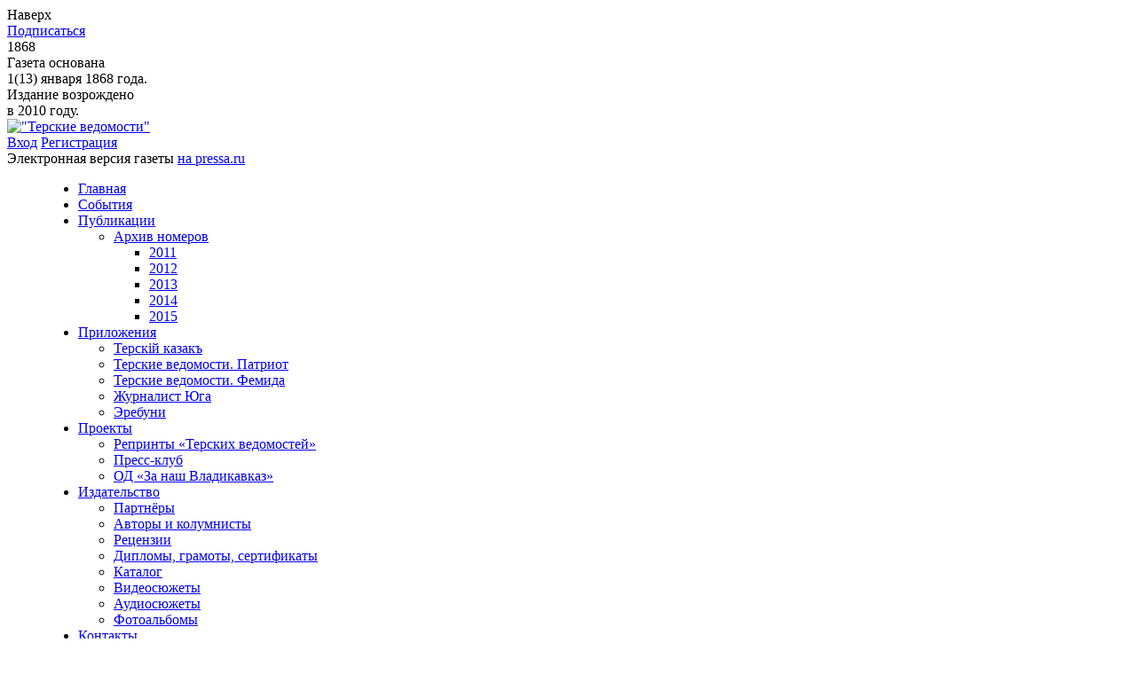

--- FILE ---
content_type: text/html; charset=utf-8
request_url: https://terskievedomosti.ru/demushkin-m-i
body_size: 11104
content:
<!DOCTYPE html>
<html  lang="ru-RU">
<head id="Head">
<!--*********************************************-->
<!-- DNN Platform - http://www.dnnsoftware.com   -->
<!-- Copyright (c) 2002-2016, by DNN Corporation -->
<!--*********************************************-->
<meta content="text/html; charset=UTF-8" http-equiv="Content-Type" />
<meta name="REVISIT-AFTER" content="1 DAYS" />
<meta name="RATING" content="GENERAL" />
<meta name="RESOURCE-TYPE" content="DOCUMENT" />
<meta content="text/javascript" http-equiv="Content-Script-Type" />
<meta content="text/css" http-equiv="Content-Style-Type" />
<title>
	Терские ведомости > Издательство > Авторы и колумнисты > Михаил Иосифович Дёмушкин
</title><meta id="MetaDescription" name="DESCRIPTION" content="Официальный сайт медиагруппы &quot;Терские ведомости&quot;" /><meta id="MetaKeywords" name="KEYWORDS" content="Терские ведомости, газета, издательство, редакция, издательский дом, Владикавказ, Республика Северная Осетия-Алания, РСО-Алания, Северо-Кавказский федеральный округ, СКФО, Северный Кавказ, Терская область, Дагестан, Чечня, Ингушетия, Кабардино-Балкария, Карачаево-Черкесия, Ставропольский край,DotNetNuke,DNN" /><meta id="MetaGenerator" name="GENERATOR" content="DotNetNuke " /><meta id="MetaRobots" name="ROBOTS" content="INDEX, FOLLOW" /><link href="/Resources/Shared/stylesheets/dnndefault/7.0.0/default.css?cdv=125" type="text/css" rel="stylesheet"/><link href="/Portals/0/Skins/vedomosti2/skin.css?cdv=125" type="text/css" rel="stylesheet"/><link href="/Portals/0/portal.css?cdv=125" type="text/css" rel="stylesheet"/><script src="/Resources/libraries/jQuery/01_09_01/jquery.js?cdv=125" type="text/javascript"></script><script src="/Resources/libraries/jQuery-UI/01_11_03/jquery-ui.js?cdv=125" type="text/javascript"></script><link rel='SHORTCUT ICON' href='/Portals/0/favicon.ico?ver=2014-12-31-174916-000' type='image/x-icon' /><meta name="viewport" content="width=device-width,initial-scale=1" /></head>
<body id="Body">
    
    <form method="post" action="/demushkin-m-i" id="Form" enctype="multipart/form-data">
<div class="aspNetHidden">
<input type="hidden" name="StylesheetManager_TSSM" id="StylesheetManager_TSSM" value="" />
<input type="hidden" name="ScriptManager_TSM" id="ScriptManager_TSM" value="" />
<input type="hidden" name="__EVENTTARGET" id="__EVENTTARGET" value="" />
<input type="hidden" name="__EVENTARGUMENT" id="__EVENTARGUMENT" value="" />
<input type="hidden" name="__VIEWSTATE" id="__VIEWSTATE" value="7zQLGDh25DZ5nlAG6ZmWP2YMiYjupfryv4TxpdAR967WAQcU/V4yhw4ITfEgPbqgNwwnbqb/OROA6yY1la+niDkWc3q31fbulXSXyw==" />
</div>

<script type="text/javascript">
//<![CDATA[
var theForm = document.forms['Form'];
if (!theForm) {
    theForm = document.Form;
}
function __doPostBack(eventTarget, eventArgument) {
    if (!theForm.onsubmit || (theForm.onsubmit() != false)) {
        theForm.__EVENTTARGET.value = eventTarget;
        theForm.__EVENTARGUMENT.value = eventArgument;
        theForm.submit();
    }
}
//]]>
</script>


<script src="/WebResource.axd?d=pynGkmcFUV1byoPO7vupW9KwxNOd04VuE4SykuIrussLi_hw5-PbMKrPqWg1&amp;t=638901634312636832" type="text/javascript"></script>


<script type="text/javascript">
//<![CDATA[
var __cultureInfo = {"name":"ru-RU","numberFormat":{"CurrencyDecimalDigits":2,"CurrencyDecimalSeparator":",","IsReadOnly":false,"CurrencyGroupSizes":[3],"NumberGroupSizes":[3],"PercentGroupSizes":[3],"CurrencyGroupSeparator":" ","CurrencySymbol":"₽","NaNSymbol":"не число","CurrencyNegativePattern":8,"NumberNegativePattern":1,"PercentPositivePattern":1,"PercentNegativePattern":1,"NegativeInfinitySymbol":"-∞","NegativeSign":"-","NumberDecimalDigits":2,"NumberDecimalSeparator":",","NumberGroupSeparator":" ","CurrencyPositivePattern":3,"PositiveInfinitySymbol":"∞","PositiveSign":"+","PercentDecimalDigits":2,"PercentDecimalSeparator":",","PercentGroupSeparator":" ","PercentSymbol":"%","PerMilleSymbol":"‰","NativeDigits":["0","1","2","3","4","5","6","7","8","9"],"DigitSubstitution":1},"dateTimeFormat":{"AMDesignator":"","Calendar":{"MinSupportedDateTime":"\/Date(-62135596800000)\/","MaxSupportedDateTime":"\/Date(253402289999999)\/","AlgorithmType":1,"CalendarType":1,"Eras":[1],"TwoDigitYearMax":2049,"IsReadOnly":false},"DateSeparator":".","FirstDayOfWeek":1,"CalendarWeekRule":2,"FullDateTimePattern":"d MMMM yyyy \u0027г.\u0027 H:mm:ss","LongDatePattern":"d MMMM yyyy \u0027г.\u0027","LongTimePattern":"H:mm:ss","MonthDayPattern":"d MMMM","PMDesignator":"","RFC1123Pattern":"ddd, dd MMM yyyy HH\u0027:\u0027mm\u0027:\u0027ss \u0027GMT\u0027","ShortDatePattern":"dd.MM.yyyy","ShortTimePattern":"H:mm","SortableDateTimePattern":"yyyy\u0027-\u0027MM\u0027-\u0027dd\u0027T\u0027HH\u0027:\u0027mm\u0027:\u0027ss","TimeSeparator":":","UniversalSortableDateTimePattern":"yyyy\u0027-\u0027MM\u0027-\u0027dd HH\u0027:\u0027mm\u0027:\u0027ss\u0027Z\u0027","YearMonthPattern":"MMMM yyyy","AbbreviatedDayNames":["Вс","Пн","Вт","Ср","Чт","Пт","Сб"],"ShortestDayNames":["Вс","Пн","Вт","Ср","Чт","Пт","Сб"],"DayNames":["воскресенье","понедельник","вторник","среда","четверг","пятница","суббота"],"AbbreviatedMonthNames":["янв","фев","мар","апр","май","июн","июл","авг","сен","окт","ноя","дек",""],"MonthNames":["Январь","Февраль","Март","Апрель","Май","Июнь","Июль","Август","Сентябрь","Октябрь","Ноябрь","Декабрь",""],"IsReadOnly":false,"NativeCalendarName":"григорианский календарь","AbbreviatedMonthGenitiveNames":["янв","фев","мар","апр","мая","июн","июл","авг","сен","окт","ноя","дек",""],"MonthGenitiveNames":["января","февраля","марта","апреля","мая","июня","июля","августа","сентября","октября","ноября","декабря",""]},"eras":[1,"наша эра",null,0]};//]]>
</script>

<script src="/Telerik.Web.UI.WebResource.axd?_TSM_HiddenField_=ScriptManager_TSM&amp;compress=1&amp;_TSM_CombinedScripts_=%3b%3bSystem.Web.Extensions%2c+Version%3d4.0.0.0%2c+Culture%3dneutral%2c+PublicKeyToken%3d31bf3856ad364e35%3aru-RU%3af8efdcae-fc88-4697-a128-23b7f470d078%3aea597d4b%3ab25378d2" type="text/javascript"></script>
<div class="aspNetHidden">

	<input type="hidden" name="__VIEWSTATEGENERATOR" id="__VIEWSTATEGENERATOR" value="CA0B0334" />
	<input type="hidden" name="__VIEWSTATEENCRYPTED" id="__VIEWSTATEENCRYPTED" value="" />
	<input type="hidden" name="__EVENTVALIDATION" id="__EVENTVALIDATION" value="AVc+Xold0RI8OQb0Sc3v/kHddOs5VBFFRb37BI3tqqbsBsoLv34hc9ILbSGlFJGs3o/JCJafUw8Zl1pTjB9yPBTbW/eRD68CVJT7h84PVqsQFS5/" />
</div><script src="/js/dnn.modalpopup.js?cdv=125" type="text/javascript"></script><script src="/js/dnncore.js?cdv=125" type="text/javascript"></script><script type="text/javascript">
//<![CDATA[
Sys.WebForms.PageRequestManager._initialize('ScriptManager', 'Form', [], [], [], 90, '');
//]]>
</script>

        
        
        
<!-- ======= =========================================== ======= -->
<!--        Designed by: Solodovnik Konstantin M., 2014.12       -->
<!-- ======= =========================================== ======= -->
<!-- Отображение сайта в масштабе мобильной версии -->


<!-- Подгрузка файла скриптов из папки JS 
<script type="text/javascript" src="js/jquery-2.1.4.js"></script>-->


<script type="text/javascript" src="/Portals/0/Skins/vedomosti2/js/jquery.mmenu.all.js"></script>
<script type="text/javascript" src="/Portals/0/Skins/vedomosti2/js/jquery.mmenu.fixedelements.js"></script>

<link rel="stylesheet" href="/Portals/0/Skins/vedomosti2/css/jquery.mmenu.all.css">
<link rel="stylesheet" href="/Portals/0/Skins/vedomosti2/StandardMenu/StandartMenu.css">



<script type="text/javascript">

$(document).ready(function(){
	/* SCROLL FUNCTION */
	$(window).scroll(function () {
		if ($(this).scrollTop() > 0) {
				$('#scroller').fadeIn();
			} 
			else {
				$('#scroller').fadeOut()
			}
		});
	$('#scroller').click(function () {
		$('body,html').animate({scrollTop: 0}, 1000); 
		return false;
	});

	/* Share */
	
	var img_share ="http://terskievedomosti.ru"+ $(".article-details .featured img").attr('src');//$('.img_share').attr("src");//
	$('head').append('<meta content="'+img_share+'"  property="og:image"  />');
	$("head meta[property='og:image']").attr('content', img_share);
});
</script>

<script  type="text/javascript" src="/Portals/0/Skins/vedomosti2/js/scripts.js"></script>
<script  type="text/javascript" src="/Portals/0/Skins/vedomosti2/js/lightslider.min.js"></script>
<div id="scroller">
	<span>Наверх</span>
</div>
<a class="share_button" href="https://podpiska.pochta.ru/press/%D0%9F3768" target="_blank">
Подписаться
</a>

<div class="wrapper">
	<header>
		<div class="skin_width clearfix">
			<div class="top_left">
			
				<div class="foundation_text">
				<div class="foundation_text3">1868</div>
				<div class="foundation_text2">Газета основана <br/>
					1(13) января 1868 года.<br/>
					Издание возрождено<br/>
					в 2010 году.</div>
				
				</div>
				<a id="dnn_dnnLOGO_hypLogo" title="&quot;Терские ведомости&quot;" href="http://terskievedomosti.ru/"><img id="dnn_dnnLOGO_imgLogo" class="logo" src="/Portals/0/logo.png?ver=2015-01-12-163220-990" alt="&quot;Терские ведомости&quot;"></a>
				
			</div>
			<div class="top_right">
				<a id="dnn_dnnLOGIN_loginLink" title="Вход" class="login" rel="nofollow" onclick="return dnnModal.show(&#39;https://terskievedomosti.ru/Login?returnurl=/demushkin-m-i&amp;popUp=true&#39;,/*showReturn*/true,300,650,true,&#39;&#39;)" href="https://terskievedomosti.ru/Login?returnurl=%2fdemushkin-m-i">Вход</a>

				<a id="dnn_dnnUSER_registerLink" title="Регистрация" class="reg" rel="nofollow" onclick="return dnnModal.show(&#39;https://terskievedomosti.ru/Register?returnurl=https%253a%252f%252fterskievedomosti.ru%252fdemushkin-m-i&amp;popUp=true&#39;,/*showReturn*/true,600,950,true,&#39;&#39;)" href="https://terskievedomosti.ru/Register?returnurl=https%3a%2f%2fterskievedomosti.ru%2fdemushkin-m-i">Регистрация</a>

				
				<div id="search-btn"></div>
<div class="vse">
				<span class="close-dropdown">Электронная версия газеты</span>
				<a class="read" href="http://pressa.ru/ru/magazines/terskie-vedomosti" target="_blank"> на pressa.ru</a>
				<div class="e-version" href="http://www.pressreader.com/russia/terskie-vedomosti" target="_blank">
					

				</div>
				</div>
				
				
				
				
			</div>
		</div>
	</header>
	<menu>
		<div class="skin_width clearfix">
			<div id="standardMenu">
  <ul class="rootMenu">
    <li class="item first child-1"><a href="https://terskievedomosti.ru/" target=""><span>Главная</span></a><div class="setHover"></div>
    </li>
    <li class="item child-2"><a href="https://terskievedomosti.ru/sobytiya" target=""><span>События</span></a><div class="setHover"></div>
    </li>
    <li class="item haschild child-3"><a href="https://terskievedomosti.ru/articles" target=""><span>Публикации<i class="navarrow"></i></span></a><div class="setHover"></div>
      <div class="subMenu">
        <ul>
          <li class="item first last haschild child-1"><a href="https://terskievedomosti.ru/archives" target=""><span>Архив номеров<i class="subarrow"></i></span></a><ul class="level1">
              <li class="item first child-1"><a href="https://terskievedomosti.ru/archives/2011" target=""><span>2011</span></a></li>
              <li class="item child-2"><a href="https://terskievedomosti.ru/archives/2012" target=""><span>2012</span></a></li>
              <li class="item child-3"><a href="https://terskievedomosti.ru/archives/2013" target=""><span>2013</span></a></li>
              <li class="item child-4"><a href="https://terskievedomosti.ru/archives/2014" target=""><span>2014</span></a></li>
              <li class="item last child-5"><a href="https://terskievedomosti.ru/archives/2015" target=""><span>2015</span></a></li>
            </ul>
          </li>
        </ul>
      </div>
    </li>
    <li class="item haschild child-4"><a href="https://terskievedomosti.ru/applications" target=""><span>Приложения<i class="navarrow"></i></span></a><div class="setHover"></div>
      <div class="subMenu">
        <ul>
          <li class="item first child-1"><a href="https://terskievedomosti.ru/applications/terskie-business-vedomosti" target=""><span>Терскiй казакъ</span></a></li>
          <li class="item child-2"><a href="https://terskievedomosti.ru/patriot" target=""><span>Терские ведомости. Патриот</span></a></li>
          <li class="item child-3"><a href="https://terskievedomosti.ru/%D0%9F%D1%80%D0%B8%D0%BB%D0%BE%D0%B6%D0%B5%D0%BD%D0%B8%D1%8F/%D0%A2%D0%B5%D1%80%D1%81%D0%BA%D0%B8%D0%B5-%D0%B2%D0%B5%D0%B4%D0%BE%D0%BC%D0%BE%D1%81%D1%82%D0%B8-%D0%A4%D0%B5%D0%BC%D0%B8%D0%B4%D0%B0" target=""><span>Терские ведомости. Фемида</span></a></li>
          <li class="item child-4"><a href="https://terskievedomosti.ru/%D0%9F%D1%80%D0%B8%D0%BB%D0%BE%D0%B6%D0%B5%D0%BD%D0%B8%D1%8F/%D0%96%D1%83%D1%80%D0%BD%D0%B0%D0%BB%D0%B8%D1%81%D1%82-%D0%AE%D0%B3%D0%B0" target=""><span>Журналист Юга</span></a></li>
          <li class="item last child-5"><a href="https://terskievedomosti.ru/%D0%9F%D1%80%D0%B8%D0%BB%D0%BE%D0%B6%D0%B5%D0%BD%D0%B8%D1%8F/%D0%AD%D1%80%D0%B5%D0%B1%D1%83%D0%BD%D0%B8" target=""><span>Эребуни</span></a></li>
        </ul>
      </div>
    </li>
    <li class="item haschild child-5"><a href="https://terskievedomosti.ru/projects" target=""><span>Проекты<i class="navarrow"></i></span></a><div class="setHover"></div>
      <div class="subMenu">
        <ul>
          <li class="item first child-1"><a href="https://terskievedomosti.ru/projects/reprints" target=""><span>Репринты «Терских ведомостей»</span></a></li>
          <li class="item child-2"><a href="https://terskievedomosti.ru/projects/press-club" target=""><span>Пресс-клуб</span></a></li>
          <li class="item last child-3"><a href="https://terskievedomosti.ru/projects/od-vladikavkaz" target=""><span>ОД «За наш Владикавказ»</span></a></li>
        </ul>
      </div>
    </li>
    <li class="item breadcrumb haschild child-6"><a href="https://terskievedomosti.ru/id" target=""><span>Издательство<i class="navarrow"></i></span></a><div class="setHover"></div>
      <div class="subMenu">
        <ul>
          <li class="item first child-1"><a href="https://terskievedomosti.ru/id/partners" target=""><span>Партнёры</span></a></li>
          <li class="item breadcrumb child-2"><a href="https://terskievedomosti.ru/authors-columnists" target=""><span>Авторы и колумнисты</span></a></li>
          <li class="item child-3"><a href="https://terskievedomosti.ru/id/reviews" target=""><span>Рецензии</span></a></li>
          <li class="item child-4"><a href="https://terskievedomosti.ru/id/awards" target=""><span>Дипломы, грамоты, сертификаты</span></a></li>
          <li class="item child-5"><a href="https://terskievedomosti.ru/id/catalog" target=""><span>Каталог</span></a></li>
          <li class="item child-6"><a href="https://terskievedomosti.ru/id/video" target=""><span>Видеосюжеты</span></a></li>
          <li class="item child-7"><a href="https://terskievedomosti.ru/id/audio" target=""><span>Аудиосюжеты</span></a></li>
          <li class="item last child-8"><a href="https://terskievedomosti.ru/photo" target=""><span>Фотоальбомы</span></a></li>
        </ul>
      </div>
    </li>
    <li class="item last haschild child-7"><a href="https://terskievedomosti.ru/contacts" target=""><span>Контакты<i class="navarrow"></i></span></a><div class="setHover"></div>
      <div class="subMenu">
        <ul>
          <li class="item first child-1"><a href="https://terskievedomosti.ru/about" target=""><span><img alt="SubMenu Icon" src="/icons/sigma/about_16x16_standard.png" class="mmIcon">О газете</span></a></li>
          <li class="item child-2"><a href="https://terskievedomosti.ru/editorial-office" target=""><span>Редакция</span></a></li>
          <li class="item child-3"><a href="https://terskievedomosti.ru/clients" target=""><span>Нашим клиентам</span></a></li>
          <li class="item child-4"><a href="https://terskievedomosti.ru/id/publish-book" target=""><span>Издать книгу</span></a></li>
          <li class="item child-5"><a href="https://terskievedomosti.ru/subscription" target=""><span>Подписка</span></a></li>
          <li class="item child-6"><a href="https://terskievedomosti.ru/vacancy" target=""><span>Вакансии</span></a></li>
          <li class="item child-7"><a href="https://terskievedomosti.ru/legal-info" target=""><span>Правовая информация</span></a></li>
          <li class="item last child-8"><a href="https://terskievedomosti.ru/recviziti" target=""><span>Реквизиты</span></a></li>
        </ul>
      </div>
    </li>
  </ul>
</div>
			<div id="megaMenu">
  <ul class="root">
    <li class="item first child-1"><a href="https://terskievedomosti.ru/" target=""><span>Главная</span></a></li>
    <li class="item child-2"><a href="https://terskievedomosti.ru/sobytiya" target=""><span>События</span></a></li>
    <li class="item haschild child-3"><a href="https://terskievedomosti.ru/articles" target=""><span>Публикации<i class="navarrow"></i></span></a><ul>
        <li class="item first last haschild child-1"><a href="https://terskievedomosti.ru/archives" target=""><span>Архив номеров</span></a><ul>
            <li class="item first child-1"><a href="https://terskievedomosti.ru/archives/2011" target=""><span>2011</span></a></li>
            <li class="item child-2"><a href="https://terskievedomosti.ru/archives/2012" target=""><span>2012</span></a></li>
            <li class="item child-3"><a href="https://terskievedomosti.ru/archives/2013" target=""><span>2013</span></a></li>
            <li class="item child-4"><a href="https://terskievedomosti.ru/archives/2014" target=""><span>2014</span></a></li>
            <li class="item last child-5"><a href="https://terskievedomosti.ru/archives/2015" target=""><span>2015</span></a></li>
          </ul>
        </li>
      </ul>
    </li>
    <li class="item haschild child-4"><a href="https://terskievedomosti.ru/applications" target=""><span>Приложения<i class="navarrow"></i></span></a><ul>
        <li class="item first child-1"><a href="https://terskievedomosti.ru/applications/terskie-business-vedomosti" target=""><span>Терскiй казакъ</span></a></li>
        <li class="item child-2"><a href="https://terskievedomosti.ru/patriot" target=""><span>Терские ведомости. Патриот</span></a></li>
        <li class="item child-3"><a href="https://terskievedomosti.ru/%D0%9F%D1%80%D0%B8%D0%BB%D0%BE%D0%B6%D0%B5%D0%BD%D0%B8%D1%8F/%D0%A2%D0%B5%D1%80%D1%81%D0%BA%D0%B8%D0%B5-%D0%B2%D0%B5%D0%B4%D0%BE%D0%BC%D0%BE%D1%81%D1%82%D0%B8-%D0%A4%D0%B5%D0%BC%D0%B8%D0%B4%D0%B0" target=""><span>Терские ведомости. Фемида</span></a></li>
        <li class="item child-4"><a href="https://terskievedomosti.ru/%D0%9F%D1%80%D0%B8%D0%BB%D0%BE%D0%B6%D0%B5%D0%BD%D0%B8%D1%8F/%D0%96%D1%83%D1%80%D0%BD%D0%B0%D0%BB%D0%B8%D1%81%D1%82-%D0%AE%D0%B3%D0%B0" target=""><span>Журналист Юга</span></a></li>
        <li class="item last child-5"><a href="https://terskievedomosti.ru/%D0%9F%D1%80%D0%B8%D0%BB%D0%BE%D0%B6%D0%B5%D0%BD%D0%B8%D1%8F/%D0%AD%D1%80%D0%B5%D0%B1%D1%83%D0%BD%D0%B8" target=""><span>Эребуни</span></a></li>
      </ul>
    </li>
    <li class="item haschild child-5"><a href="https://terskievedomosti.ru/projects" target=""><span>Проекты<i class="navarrow"></i></span></a><ul>
        <li class="item first child-1"><a href="https://terskievedomosti.ru/projects/reprints" target=""><span>Репринты «Терских ведомостей»</span></a></li>
        <li class="item child-2"><a href="https://terskievedomosti.ru/projects/press-club" target=""><span>Пресс-клуб</span></a></li>
        <li class="item last child-3"><a href="https://terskievedomosti.ru/projects/od-vladikavkaz" target=""><span>ОД «За наш Владикавказ»</span></a></li>
      </ul>
    </li>
    <li class="item breadcrumb haschild child-6"><a href="https://terskievedomosti.ru/id" target=""><span>Издательство<i class="navarrow"></i></span></a><ul>
        <li class="item first child-1"><a href="https://terskievedomosti.ru/id/partners" target=""><span>Партнёры</span></a></li>
        <li class="item breadcrumb child-2"><a href="https://terskievedomosti.ru/authors-columnists" target=""><span>Авторы и колумнисты</span></a></li>
        <li class="item child-3"><a href="https://terskievedomosti.ru/id/reviews" target=""><span>Рецензии</span></a></li>
        <li class="item child-4"><a href="https://terskievedomosti.ru/id/awards" target=""><span>Дипломы, грамоты, сертификаты</span></a></li>
        <li class="item child-5"><a href="https://terskievedomosti.ru/id/catalog" target=""><span>Каталог</span></a></li>
        <li class="item child-6"><a href="https://terskievedomosti.ru/id/video" target=""><span>Видеосюжеты</span></a></li>
        <li class="item child-7"><a href="https://terskievedomosti.ru/id/audio" target=""><span>Аудиосюжеты</span></a></li>
        <li class="item last child-8"><a href="https://terskievedomosti.ru/photo" target=""><span>Фотоальбомы</span></a></li>
      </ul>
    </li>
    <li class="item last haschild child-7"><a href="https://terskievedomosti.ru/contacts" target=""><span>Контакты<i class="navarrow"></i></span></a><ul>
        <li class="item first child-1"><a href="https://terskievedomosti.ru/about" target=""><span><img src="/icons/sigma/about_16x16_standard.png" class="mmIcon">О газете</span></a></li>
        <li class="item child-2"><a href="https://terskievedomosti.ru/editorial-office" target=""><span>Редакция</span></a></li>
        <li class="item child-3"><a href="https://terskievedomosti.ru/clients" target=""><span>Нашим клиентам</span></a></li>
        <li class="item child-4"><a href="https://terskievedomosti.ru/id/publish-book" target=""><span>Издать книгу</span></a></li>
        <li class="item child-5"><a href="https://terskievedomosti.ru/subscription" target=""><span>Подписка</span></a></li>
        <li class="item child-6"><a href="https://terskievedomosti.ru/vacancy" target=""><span>Вакансии</span></a></li>
        <li class="item child-7"><a href="https://terskievedomosti.ru/legal-info" target=""><span>Правовая информация</span></a></li>
        <li class="item last child-8"><a href="https://terskievedomosti.ru/recviziti" target=""><span>Реквизиты</span></a></li>
      </ul>
    </li>
  </ul>
</div>
            <a href="#megaMenu" id="hamburger" class="hamburglar is-closed">
            </a>
		</div>
	</menu>
	<main>
		<div class="skin_width clearfix">
			<span id="dnn_dnnBREADCRUMB_lblBreadCrumb" itemprop="breadcrumb" itemscope="" itemtype="https://schema.org/breadcrumb"><span itemscope itemtype="http://schema.org/BreadcrumbList"><span itemprop="itemListElement" itemscope itemtype="http://schema.org/ListItem"><a href="https://terskievedomosti.ru/id" class="breadcrumb" itemprop="item"><span itemprop="name">Издательство</span></a><meta itemprop="position" content="1" /></span><img src="/Portals/0/Skins/vedomosti2/images/bread_arrow.png" /><span itemprop="itemListElement" itemscope itemtype="http://schema.org/ListItem"><a href="https://terskievedomosti.ru/authors-columnists" class="breadcrumb" itemprop="item"><span itemprop="name">Авторы и колумнисты</span></a><meta itemprop="position" content="2" /></span><img src="/Portals/0/Skins/vedomosti2/images/bread_arrow.png" /><span itemprop="itemListElement" itemscope itemtype="http://schema.org/ListItem"><a href="https://terskievedomosti.ru/demushkin-m-i" class="breadcrumb" itemprop="item"><span itemprop="name">Михаил Иосифович Дёмушкин</span></a><meta itemprop="position" content="3" /></span></span></span>
			<div class="top_holder clearfix">
				<div id="dnn_ContentPane" class="ContentPane"><div class="DnnModule DnnModule-DNN_HTML DnnModule-565"><a name="565"></a><div id="dnn_ctr565_ContentPane"><!-- Start_Module_565 --><div id="dnn_ctr565_ModuleContent" class="DNNModuleContent ModDNNHTMLC">
	<div id="dnn_ctr565_HtmlModule_lblContent" class="Normal">
	<p style="text-align: center;"><img alt="" src="/portals/0/Photo/Authors/demushkin-m-i.jpg" style="border: 5px solid #ffffff; box-shadow: #9c9c9c 0px 0px 3px; margin-bottom: 5px; width: 250px; height: 345px;" /></p>
<p style="text-align: center; margin-bottom: 5px;"><strong>Михаил Иосифович ДЁМУШКИН</strong></p>
<p style="text-align: center; margin-top: 0px;"><em>Поэт казачьей эмиграции</em></p>
<p style="text-align: justify;">&nbsp;</p>
<p style="text-align: justify;">Михаил Иосифович родился в 1902 году в г. Владикавказе. Учился во Владикавказском кадетском корпусе. После Октябрьской революции 1917 года был в белых войсках на Юге России. По болезни не смог эвакуироваться в 1920 году и остался во Владикавказе. Неоднократно подвергался арестам. Был в Соловецком лагере, затем на поселении в Архангельском крае и в ссылке на Урале. В 1937-38 годах в очередной раз подвергся аресту и находился в заключении. С 1939 года жил в Ставрополе.</p>
<p style="text-align: justify;">&nbsp;</p>
<p style="text-align: justify;">&nbsp;</p>
<p style="text-align: justify;">В декабре 1942 года с семьёй покинул оккупированную территорию СССР и выехал в Польшу, а оттуда к брату в Чехию. После окончания войны семья Дёмушкиных жила в Западной Германии, откуда в 1950 году переехала в США, в г. Сан-Франциско. Михаил Иосифович работал в газете &laquo;Русская жизнь&raquo;, публиковался под псевдонимом Надеждин (по имени жены). Состоял членом совета директоров Русского центра. Всю жизнь писал стихи о России.</p>
<p style="text-align: justify;">&nbsp;</p>
<p style="text-align: justify;">&nbsp;</p>
<p style="text-align: justify;">Скончался Михаил Дёмушкин в 1961 году и был похоронен на Сербском кладбище в Сан-Франциско. Друзья поэта посмертно издали книгу его стихов, и вот это издание обрело вторую жизнь на родине автора. Переиздание сборника стихов &laquo;Через страдания к звёздам&raquo; было осуществлено при финансовой поддержке атамана станицы имени атамана А. Стародубцева (Владикавказ) Дмитрия Дмитриевича Лозового.</p>
<p style="text-align: justify;">&nbsp;</p>
</div>

</div><!-- End_Module_565 --></div>
</div></div>
			</div>
			<div class="middle_holder clearfix">
				<div class="left_side">
					<div class="leftPane_holder clearfix">
						<div id="dnn_leftPane" class="leftPane DNNEmptyPane"></div>
					</div>
					<div class="leftPanes_holder clearfix">
						<div id="dnn_leftPaneLowerLeft" class="leftPaneLowerLeft DNNEmptyPane"></div>
						<div id="dnn_leftPaneLowerRight" class="leftPaneLowerRight DNNEmptyPane"></div>
					</div>
				</div>
				<div class="right_side">
														
					<div id="dnn_rightPane" class="rightPane DNNEmptyPane"></div>
				</div>
			</div>
			<div class="bottom_holder clearfix">
				<div id="dnn_bottomPane" class="bottomPane DNNEmptyPane"></div>
			</div>
		</div>
	</main>
	<div class="newclass">
	<div class="bottomLine">
		<div class="skin_width clearfix">
			<div class="left_part">
				<div class="menuhk"> 
				<a href="http://terskievedomosti.ru">Главная</a>
				<a href="http://terskievedomosti.ru/sobytiya">События</a>
				<a href="http://terskievedomosti.ru/articles">Публикации</a>
				<a href="http://terskievedomosti.ru/applications">Приложения</a>
				<a href="http://terskievedomosti.ru/projects">Проекты </a>
				<a href="http://terskievedomosti.ru/id">Издательский дом </a>
				<a href="http://terskievedomosti.ru/contacts">Контакты</a>
				</div>	
			</div>					
			<div class="right_part clearfix">
				
					<a href="https://vk.com/terskievedomosti " target="_blank"><img src="Portals/0/Skins/vedomosti2/images/v.png" class="iconsoc"></a>
				<a href="https://ok.ru/terskievedomosti" target="_blank"><img src="Portals/0/Skins/vedomosti2/images/o.png" class="iconsoc"></a>
				<a href="https://facebook.com/terskievedomosti" target="_blank"><img src="Portals/0/Skins/vedomosti2/images/f.png" class="iconsoc"></a>
				<a href="https://instagram.com/terskievedomosti" target="_blank"><img src="Portals/0/Skins/vedomosti2/images/insta.png" class="iconsoc"></a>
				<a href="https://t.me/terskievedomosti" target="_blank"><img src="Portals/0/Skins/vedomosti2/images/telega.png" class="iconsoc"></a>

			</div>
		</div>
	</div></div>
	<footer>
		<div class="skin_width clearfix">
		<div class="img"></div>
		<div class="vse-klassi">
<div class="cplet">
		
		<span class="let">150 лет<br></span> <span>со дня выхода<br> первого номера газеты</span>
		</div>
			<div class="license">
				ISSN 2223-0424<br> 
				Газета «Терские ведомости» зарегистрирована Федеральной службой по надзору в сфере связи, <br>
				информационных технологий и массовых коммуникаций. Свидетельство ПИ № ФС77-42595 от 09.11.2010 г.<br>
			<span id="dnn_dnnCopyright_lblCopyright" class="copyright">Copyright © Медиагруппа "Терские ведомости", 2014-2026</span>

			</div>
			</div>
			<div class="developer">
				<a href="/sitemap">
					Карта сайта
				</a>
				<span class="razrab"> Разработка сайта <a href="http://expasys.ru/" target="_blank">«Expasys»</a><span>
			</div>
			<hr/>
			
		</div>
	</footer>
</div>

<!--<script type="text/javascript">(function() {
  if (window.pluso)if (typeof window.pluso.start == "function") return;
  if (window.ifpluso==undefined) { window.ifpluso = 1;
    var d = document, s = d.createElement('script'), g = 'getElementsByTagName';
    s.type = 'text/javascript'; s.charset='UTF-8'; s.async = true;
    s.src = ('https:' == window.location.protocol ? 'https' : 'http')  + '://share.pluso.ru/pluso-like.js';
    var h=d[g]('body')[0];
    h.appendChild(s);
  }})();</script>-->

<!-- Yandex.Metrika counter -->
<script type="text/javascript">
(function (d, w, c) {
    (w[c] = w[c] || []).push(function() {
        try {
            w.yaCounter27720516 = new Ya.Metrika({id:27720516,
                    webvisor:true,
                    clickmap:true,
                    trackLinks:true,
                    accurateTrackBounce:true});
        } catch(e) { }
    });

    var n = d.getElementsByTagName("script")[0],
        s = d.createElement("script"),
        f = function () { n.parentNode.insertBefore(s, n); };
    s.type = "text/javascript";
    s.async = true;
    s.src = (d.location.protocol == "https:" ? "https:" : "http:") + "//mc.yandex.ru/metrika/watch.js";

    if (w.opera == "[object Opera]") {
        d.addEventListener("DOMContentLoaded", f, false);
    } else { f(); }
})(document, window, "yandex_metrika_callbacks");
</script>
<noscript><div><img src="//mc.yandex.ru/watch/27720516" style="position:absolute; left:-9999px;" alt="" /></div></noscript>
<!-- /Yandex.Metrika counter -->
        <input name="ScrollTop" type="hidden" id="ScrollTop" />
        <input name="__dnnVariable" type="hidden" id="__dnnVariable" autocomplete="off" />
        
    

<script type="text/javascript">
//<![CDATA[
window.__TsmHiddenField = $get('ScriptManager_TSM');//]]>
</script>
</form>
    <!--CDF(Javascript|/js/dnncore.js?cdv=125)--><!--CDF(Javascript|/js/dnn.modalpopup.js?cdv=125)--><!--CDF(Css|/Resources/Shared/stylesheets/dnndefault/7.0.0/default.css?cdv=125)--><!--CDF(Css|/Portals/0/Skins/vedomosti2/skin.css?cdv=125)--><!--CDF(Css|/Portals/0/portal.css?cdv=125)--><!--CDF(Javascript|/Resources/libraries/jQuery-UI/01_11_03/jquery-ui.js?cdv=125)--><!--CDF(Javascript|/Resources/libraries/jQuery/01_09_01/jquery.js?cdv=125)-->
    
</body>
</html>